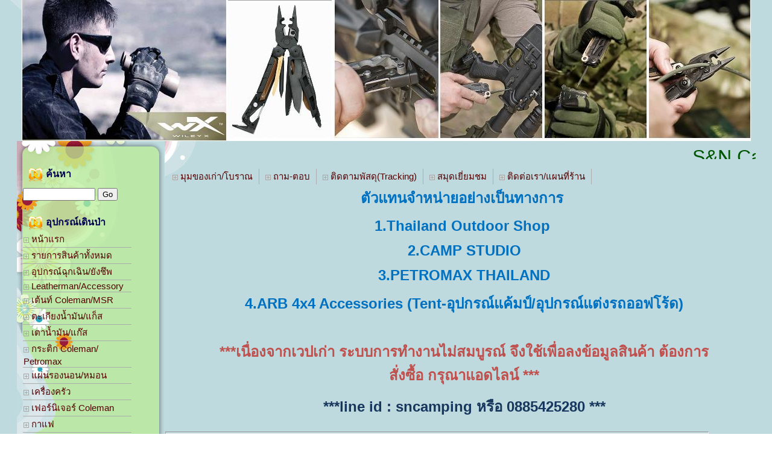

--- FILE ---
content_type: text/html; charset=tis-620
request_url: http://camping-antique.com/modules.php?name=easyShop&file=view&qc=13&No=1052
body_size: 4634
content:
<!DOCTYPE HTML PUBLIC "-//W3C//DTD HTML 4.0 Transitional//EN">
 
<html>
<head>
<TITLE>อุปกรณ์ท่องเที่ยว/เดินป่า ใส่ชื่อบทความ </TITLE>

<META HTTP-EQUIV="Content-Type" CONTENT="text/html; charset=tis-620">
<META NAME="RESOURCE-TYPE" CONTENT="DOCUMENT">
<META NAME="DISTRIBUTION" CONTENT="GLOBAL">
<META NAME="AUTHOR" CONTENT="camping-antique.com">
<META NAME="COPYRIGHT" CONTENT="Copyright (c) 2006 by S&amp;N Camping-Antique @ Suphanburi">
<META NAME="KEYWORDS" CONTENT="อุปกรณ์ ; ท่องเที่ยว ; เต้นท์ ; Coleman ; Primus ; Leatherman ; Wiley x ;  Camping ; ตะเกียง ; อุปกรณ์ฉุกเฉิน ; camping huahin ; เตา ; ไฟฉาย LED Lenser ; สุพรรณบุรี ; หัวหิน ; ประจวบคีรีขันธ์, camping">
<META NAME="DESCRIPTION" CONTENT="คำแนะนำเกี่ยวกับเว็บไซต์">
<META NAME="ROBOTS" CONTENT="INDEX, FOLLOW">
<META NAME="REVISIT-AFTER" CONTENT="1 DAYS">
<META NAME="RATING" CONTENT="GENERAL">
<script type="text/javascript" src="js/jquery/jquery-1.7.2.min.js"></script>
<script type="text/javascript" src="js/jquery/jquery.cookie.js"></script>
<script type="text/javascript" src="js/jquery/jquery-ui-1.8.19.min.js"></script>
<script type="text/javascript" src="js/jquery/jquery.validate.js"></script>

<link  href='css/mytheme/mytheme.css' rel='stylesheet' type='text/css'>

<link rel="stylesheet" href="css/validate.css" type="text/css" media="screen" />
<script type="text/javascript" src="js/jquery/tblthemes.js"></script>

<link rel="stylesheet" href="css/slimbox2.css" type="text/css" media="screen" />
<script type="text/javascript" src="js/jquery/slimbox2.js"></script>

<script type="text/javascript" src="js/jquery/jquery-1.3.2.min.js"></script>
<script>var j132 = jQuery.noConflict();</script>
<script type='text/javascript' src='js/menu/ddsmoothmenu.js'></script>




<style type='text/css'>P {FONT-FAMILY: Microsoft Sans Serif, Microsoft Sans Serif,Verdana,Helvetica;}
TD, TH, .BOD {FONT-FAMILY: Microsoft Sans Serif, Microsoft Sans Serif,Verdana,Helvetica; FONT-SIZE: 13px}
BODY		{FONT-FAMILY: Microsoft Sans Serif, Microsoft Sans Serif,Verdana,Helvetica; FONT-SIZE: 13px;;margin: 0px;}
TBODY		{FONT-FAMILY: Microsoft Sans Serif, Microsoft Sans Serif,Verdana,Helvetica; FONT-SIZE: 13px}
DIV	{FONT-FAMILY: Microsoft Sans Serif, Microsoft Sans Serif,Verdana,Helvetica; FONT-SIZE: 13px}
INPUT		{FONT-FAMILY: Microsoft Sans Serif, Microsoft Sans Serif,Verdana,Helvetica; FONT-SIZE: 13px}
TEXTAREA	{FONT-FAMILY: Microsoft Sans Serif, Microsoft Sans Serif,Verdana,Helvetica; FONT-SIZE: 13px}
body {scrollbar-face-color: #FFFF99;}A:hover { color: #810000;}</style>




</head>

<body   bgcolor='#FFFFFF' text="#000056" link="#FF0000" vlink="#560000" alink="#810000";'>
<table style="BACKGROUND-IMAGE: url(http://server.tht.in/thtimages/template/Nature/N14/header.jpg); BACKGROUND-COLOR: #bedade; BACKGROUND-REPEAT: no-repeat; BACKGROUND-POSITION: center top" width="100%" cellpadding="0" cellspacing="0" height="100%"><tbody><tr><td rowspan="2" valign="top"><table style="BACKGROUND-IMAGE: url(http://server.tht.in/thtimages/template/Nature/N14/footer.gif); BACKGROUND-COLOR: transparent; BACKGROUND-REPEAT: no-repeat; BACKGROUND-POSITION: center bottom" width="100%" cellpadding="0" cellspacing="0" height="100%"><tbody><tr><td valign="top"><p align="center"><table style="WIDTH: 1187px; HEIGHT: 1024px" width="1187" cellpadding="0" cellspacing="0" height="1024"><tbody><tr><td style="HEIGHT: 106px" height="106"><p align="center"><img src="http://camping-antique.com/images/banner7.jpg"></p></td></tr><tr><td valign="top"><table width="960" cellpadding="0" cellspacing="0"><tbody><tr><td style="WIDTH: 245px" valign="top" width="245"><table width="245" cellpadding="0" cellspacing="0"><tbody><tr><td><table style="BACKGROUND-IMAGE: url(http://server.tht.in/thtimages/template/Nature/N14/sidebar_02.jpg); BACKGROUND-COLOR: transparent; BACKGROUND-REPEAT: repeat-y; BACKGROUND-POSITION: center center" width="245" cellpadding="0" cellspacing="0"><tbody><tr><td style="BACKGROUND-IMAGE: url(http://server.tht.in/thtimages/template/Nature/N14/sidebar_01.jpg); BACKGROUND-COLOR: transparent; BACKGROUND-REPEAT: no-repeat; BACKGROUND-POSITION: center top"><table width="245" cellpadding="0" cellspacing="0"><tbody><tr><td style="WIDTH: 10px" width="10"></td><td><table style="WIDTH: 225px" width="225" cellpadding="0" cellspacing="0"><tbody><tr><td style="HEIGHT: 40px" height="40"></td></tr><tr><td style="HEIGHT: 30px" height="30"><b><font size="3">&nbsp;<img src="http://server.tht.in/thtimages/template/Nature/N14/parallels.png" align="absMiddle" width="24" height="24" hspace="5">ค้นหา</font></b></td></tr><tr><td style="HEIGHT: 50px" height="50"><p align="center"></p><form method="post" action="modules.php?name=Web_Search&amp;oks=yes"><input style="WIDTH: 120px" maxlength="20" name="strsearch">&nbsp;<input value="Go" type="submit"></form><p></p></td></tr><tr><td style="HEIGHT: 30px" height="30"><b><font size="3">&nbsp;<img src="http://server.tht.in/thtimages/template/Nature/N14/parallels.png" align="absMiddle" width="24" height="24" hspace="5">อุปกรณ์เดินป่า</font></b></td></tr><tr><td style="HEIGHT: 210px" height="210"><p align="left">
<link rel="stylesheet" type="text/css" media="all" href="css/menu/side.php?dty=4&dm=cmenu002&mpara=180|a|1|a||a||a|1|a||a|Tahoma,Microsoft Sans Serif|a|images/icon/bullet1.gif|a|560000|a||a|808080|a||a||a|E4E4E4|a||a|C0C0C0|a|ACACAC|a|15" />
<link rel="stylesheet" type="text/css" media="all" href="css/menu/top.php?dty=4&dm=cmenu002&mpara=180|a|1|a||a||a|1|a||a|Tahoma,Microsoft Sans Serif|a|images/icon/bullet1.gif|a|560000|a||a|808080|a||a||a|E4E4E4|a||a|C0C0C0|a|ACACAC|a|15" />
<script type="text/javascript">ddsmoothmenu.init({mainmenuid: "cmenu002v",orientation: 'v',classname: 'dmcmenu002-v',contentsource: "markup"})</script>
<div id='cmenu002v' class='dmcmenu002-v'><ul><li><A  HREF="index.html" ><IMG SRC="images/icon/bullet1.gif" border=0 align="absMiddle"> หน้าแรก</A></li><li><A  HREF="modules.php?name=easyShop&amp;file=indexcate" ><IMG SRC="images/icon/bullet1.gif" border=0 align="absMiddle"> รายการสินค้าทั้งหมด</A></li><li><A  HREF="modules.php?name=easyShop&amp;file=indexprod&amp;No=1" ><IMG SRC="images/icon/bullet1.gif" border=0 align="absMiddle"> อุปกรณ์ฉุกเฉิน/ยังชึพ</A></li><li><A  HREF="modules.php?name=easyShop&amp;file=indexprod&amp;No=5" ><IMG SRC="images/icon/bullet1.gif" border=0 align="absMiddle"> Leatherman/Accessory</A></li><li><A  HREF="modules.php?name=easyShop&amp;file=indexprod&amp;No=4" ><IMG SRC="images/icon/bullet1.gif" border=0 align="absMiddle"> เต้นท์ Coleman/MSR</A></li><li><A  HREF="modules.php?name=easyShop&amp;file=indexprod&amp;No=2" ><IMG SRC="images/icon/bullet1.gif" border=0 align="absMiddle"> ตะเกียงน้ำมัน/แก็ส</A></li><li><A  HREF="modules.php?name=easyShop&amp;file=indexprod&amp;No=3" ><IMG SRC="images/icon/bullet1.gif" border=0 align="absMiddle"> เตาน้ำมัน/แก๊ส</A></li><li><A  HREF="modules.php?name=easyShop&amp;file=indexprod&amp;No=6" ><IMG SRC="images/icon/bullet1.gif" border=0 align="absMiddle"> กระติก Coleman/ Petromax</A></li><li><A  HREF="modules.php?name=easyShop&amp;file=indexprod&amp;No=7" ><IMG SRC="images/icon/bullet1.gif" border=0 align="absMiddle"> แผ่นรองนอน/หมอน</A></li><li><A  HREF="modules.php?name=easyShop&amp;file=indexprod&amp;No=8" ><IMG SRC="images/icon/bullet1.gif" border=0 align="absMiddle"> เครื่องครัว</A></li><li><A  HREF="modules.php?name=easyShop&amp;file=indexprod&amp;No=9" ><IMG SRC="images/icon/bullet1.gif" border=0 align="absMiddle"> เฟอร์นิเจอร์ Coleman</A></li><li><A  HREF="modules.php?name=easyShop&amp;file=indexprod&amp;No=10" ><IMG SRC="images/icon/bullet1.gif" border=0 align="absMiddle"> กาแฟ</A></li><li><A  HREF="modules.php?name=easyShop&amp;file=indexprod&amp;No=16" ><IMG SRC="images/icon/bullet1.gif" border=0 align="absMiddle"> แว่นตา Wiley X</A></li><li><A  HREF="modules.php?name=easyShop&amp;file=indexprod&amp;No=17" ><IMG SRC="images/icon/bullet1.gif" border=0 align="absMiddle"> ที่ลับมีด Lansky/DMT</A></li><li><A  HREF="modules.php?name=easyShop&amp;file=indexprod&amp;No=18" ><IMG SRC="images/icon/bullet1.gif" border=0 align="absMiddle"> ขวาน ESTWING/มีด CONDOR</A></li><li><A  HREF="modules.php?name=easyShop&amp;file=indexprod&amp;No=19" ><IMG SRC="images/icon/bullet1.gif" border=0 align="absMiddle"> มีดโมรา (MoraKnive) </A></li><li><A  HREF="modules.php?name=easyShop&amp;file=indexprod&amp;No=15" ><IMG SRC="images/icon/bullet1.gif" border=0 align="absMiddle"> มีด OPINEL</A></li><li><A  HREF="modules.php?name=easyShop&amp;file=indexprod&amp;No=20" ><IMG SRC="images/icon/bullet1.gif" border=0 align="absMiddle"> ถุงนอน Coleman/Nordisk</A></li><li><A  HREF="modules.php?name=easyShop&amp;file=indexprod&amp;No=21" ><IMG SRC="images/icon/bullet1.gif" border=0 align="absMiddle"> เปล GrandTrunk/MERCURY</A></li><li><A  HREF="modules.php?name=easyShop&amp;file=indexprod&amp;No=11" ><IMG SRC="images/icon/bullet1.gif" border=0 align="absMiddle"> Nordisk เต็นท์ / ทาร์ป</A></li><li><A  HREF="modules.php?name=easyShop&amp;file=indexprod&amp;No=12" ><IMG SRC="images/icon/bullet1.gif" border=0 align="absMiddle"> Petromax/ตะเกียง</A></li><li><A  HREF="modules.php?name=easyShop&amp;file=indexprod&amp;No=13" ><IMG SRC="images/icon/bullet1.gif" border=0 align="absMiddle"> Petromax/เครื่องครัว</A></li><li><A  HREF="modules.php?name=easyShop&amp;file=indexprod&amp;No=14" ><IMG SRC="images/icon/bullet1.gif" border=0 align="absMiddle"> Petromax/Fire</A></li><li><A  HREF="modules.php?name=easyShop&amp;file=indexprod&amp;No=24" ><IMG SRC="images/icon/bullet1.gif" border=0 align="absMiddle"> อุปกรณ์เสริม Coleman</A></li><li><A  HREF="modules.php?name=easyShop&amp;file=indexprod&amp;No=22" ><IMG SRC="images/icon/bullet1.gif" border=0 align="absMiddle"> ARB 4x4 Accessories</A></li><li><A  HREF="modules.php?name=easyShop&amp;file=indexprod&amp;No=23" ><IMG SRC="images/icon/bullet1.gif" border=0 align="absMiddle"> D0D / เต็นท์, ทาร์ป</A></li><li><A  HREF="modules.php?name=easyShop&amp;file=indexprod&amp;No=27" ><IMG SRC="images/icon/bullet1.gif" border=0 align="absMiddle"> SNOW PEAK</A></li><li><A  HREF="modules.php?name=easyShop&amp;file=indexprod&amp;No=25" ><IMG SRC="images/icon/bullet1.gif" border=0 align="absMiddle"> Barebones</A></li><li><A  HREF="modules.php?name=easyShop&amp;file=indexprod&amp;No=26" ><IMG SRC="images/icon/bullet1.gif" border=0 align="absMiddle"> Thermacell / อื่นๆ</A></li><li><A  HREF="modules.php?name=easyShop&amp;file=indexprod&amp;No=28" ><IMG SRC="images/icon/bullet1.gif" border=0 align="absMiddle"> เฟอร์นิเจอร์/อุปกรณ์เสริม Nordisk</A></li></ul></div></p></td></tr><tr><td style="HEIGHT: 30px" height="30"><b><font size="3">&nbsp;<img src="http://server.tht.in/thtimages/template/Nature/N14/parallels.png" align="absMiddle" width="24" height="24" hspace="5">สินค้าที่ขายในเวป TKT</font></b></td></tr><tr><td><blockquote style="MARGIN-RIGHT: 0px" dir="ltr"><p align="left">
<link rel="stylesheet" type="text/css" media="all" href="css/menu/side.php?dty=4&dm=cmenu003&mpara=180|a|1|a||a||a|1|a||a|Tahoma,Microsoft Sans Serif|a|images/icon/bullet1.gif|a|560000|a||a|808080|a||a||a|E4E4E4|a||a|C0C0C0|a|ACACAC|a|15" />
<link rel="stylesheet" type="text/css" media="all" href="css/menu/top.php?dty=4&dm=cmenu003&mpara=180|a|1|a||a||a|1|a||a|Tahoma,Microsoft Sans Serif|a|images/icon/bullet1.gif|a|560000|a||a|808080|a||a||a|E4E4E4|a||a|C0C0C0|a|ACACAC|a|15" />
<script type="text/javascript">ddsmoothmenu.init({mainmenuid: "cmenu003v",orientation: 'v',classname: 'dmcmenu003-v',contentsource: "markup"})</script>
<div id='cmenu003v' class='dmcmenu003-v'><ul></ul></div></p></blockquote></td></tr><tr><td style="HEIGHT: 30px" height="30"><p><b><font size="3">&nbsp;<img src="http://server.tht.in/thtimages/template/Nature/N14/parallels.png" align="absMiddle" width="24" height="24" hspace="5">บทความ/ทดสอบอุปกรณ์</font></b>
<link rel="stylesheet" type="text/css" media="all" href="css/menu/side.php?dty=4&dm=cmenu004&mpara=180|a|1|a||a||a|1|a||a|Tahoma,Microsoft Sans Serif|a|images/icon/bullet1.gif|a|560000|a||a|808080|a||a||a|E4E4E4|a||a|C0C0C0|a|ACACAC|a|15" />
<link rel="stylesheet" type="text/css" media="all" href="css/menu/top.php?dty=4&dm=cmenu004&mpara=180|a|1|a||a||a|1|a||a|Tahoma,Microsoft Sans Serif|a|images/icon/bullet1.gif|a|560000|a||a|808080|a||a||a|E4E4E4|a||a|C0C0C0|a|ACACAC|a|15" />
<script type="text/javascript">ddsmoothmenu.init({mainmenuid: "cmenu004v",orientation: 'v',classname: 'dmcmenu004-v',contentsource: "markup"})</script>
<div id='cmenu004v' class='dmcmenu004-v'><ul><li><A  HREF="survive_firestarter_test.html" ><IMG SRC="images/icon/bullet1.gif" border=0 align="absMiddle"> ทดสอบ FireStarter </A></li><li><A  HREF="lazerBrite.html" ><IMG SRC="images/icon/bullet1.gif" border=0 align="absMiddle"> เปลี่ยนหลอดLazerBrite</A></li><li><A  HREF="lazerBriteGen2.html" ><IMG SRC="images/icon/bullet1.gif" border=0 align="absMiddle"> เปลี่ยนหลอดLazerBrite Gen II</A></li><li><A  HREF="ColemanInstantCabinTent.html" ><IMG SRC="images/icon/bullet1.gif" border=0 align="absMiddle"> ทดสอบColemanCabinInstantTent</A></li></ul></div></p><p align="left"><b><font size="3">&nbsp;<img src="http://server.tht.in/thtimages/template/Nature/N14/parallels.png" align="absMiddle" width="24" height="24" hspace="5">ติดต่อ/สื่อสาร</font></b></p></td></tr><tr><td><blockquote style="MARGIN-RIGHT: 0px" dir="ltr"><p align="left">
<link rel="stylesheet" type="text/css" media="all" href="css/menu/side.php?dty=4&dm=cmenu006&mpara=180|a|1|a||a||a|1|a||a|Tahoma,Microsoft Sans Serif|a|images/icon/bullet1.gif|a|560000|a||a|808080|a||a||a|E4E4E4|a||a|C0C0C0|a|ACACAC|a|15" />
<link rel="stylesheet" type="text/css" media="all" href="css/menu/top.php?dty=4&dm=cmenu006&mpara=180|a|1|a||a||a|1|a||a|Tahoma,Microsoft Sans Serif|a|images/icon/bullet1.gif|a|560000|a||a|808080|a||a||a|E4E4E4|a||a|C0C0C0|a|ACACAC|a|15" />
<script type="text/javascript">ddsmoothmenu.init({mainmenuid: "cmenu006v",orientation: 'v',classname: 'dmcmenu006-v',contentsource: "markup"})</script>
<div id='cmenu006v' class='dmcmenu006-v'><ul><li><A  HREF="VintageLampLanternStove.html" ><IMG SRC="images/icon/bullet1.gif" border=0 align="absMiddle"> มุมของเก่า/โบราณ</A></li><li><A  HREF="modules.php?name=Web_Board" ><IMG SRC="images/icon/bullet1.gif" border=0 align="absMiddle"> ถาม-ตอบ</A></li><li><A  HREF="tracking1.html" ><IMG SRC="images/icon/bullet1.gif" border=0 align="absMiddle"> ติดตามพัสดุ(Tracking)</A></li><li><A  HREF="modules.php?name=AiFaq" ><IMG SRC="images/icon/bullet1.gif" border=0 align="absMiddle"> สมุดเยี่ยมชม</A></li><li><A  HREF="contact1.html" ><IMG SRC="images/icon/bullet1.gif" border=0 align="absMiddle"> ติดต่อเรา/แผนที่ร้าน</A></li></ul></div></p></blockquote></td></tr><tr><td style="HEIGHT: 30px" height="30"><b><font size="3">&nbsp;<img src="http://server.tht.in/thtimages/template/Nature/N14/parallels.png" align="absMiddle" width="24" height="24" hspace="5">จำนวนผู้เยี่ยมชม</font></b></td></tr><tr><td><p align="center"><TABLE cellSpacing=2 cellPadding=2 width="130" border=0>
<TBODY>
<TR>
<TD><IMG src="/images/icon2/Active1.gif" border=0>&nbsp;สถิติวันนี้ </TD>
<TD align=right>1 คน</TD></TR>
<TR>
<TD><IMG src="/images/icon2/Active1.gif" border=0>&nbsp;สถิติเมื่อวาน </TD>
<TD align=right>157 คน</TD></TR>
<TR>
<TD><IMG src="/images/icon2/Active5.gif" border=0>&nbsp;สถิติเดือนนี้ <BR><IMG src="/images/icon2/Active2.gif" border=0>สถิติปีนี้ <BR><IMG src="/images/icon2/Active2.gif" border=0>สถิติทั้งหมด </TD>
<TD align=right>6054 คน<BR>60774 คน<BR>2082567 คน</TD></TR>

<TR>
<TD align=center colspan=2>เริ่มเมื่อ 2018-05-24</TD></TR>
</TBODY></TABLE></p></td></tr><tr><td></td></tr><tr><td></td></tr><tr><td></td></tr></tbody></table></td><td style="WIDTH: 10px" width="10"></td></tr></tbody></table></td></tr><tr><td rowspan="2"><img src="http://server.tht.in/thtimages/template/Nature/N14/sidebar_03.jpg"></td></tr><tr></tr></tbody></table></td></tr><tr><td><p align="center">&nbsp;</p></td></tr></tbody></table></td><td valign="top"><p align="center"><table style="WIDTH: 96%" width="96%" cellpadding="0" cellspacing="0"><tbody><tr><td style="HEIGHT: 50px" valign="bottom" height="50"><p><MARQUEE style="WIDTH: 980px; HEIGHT: 30px" onmouseover=this.stop() onmouseout=this.start() scrollAmount=1 trueSpeed scrollDelay=40><FONT  COLOR='#005600'><font size='6'>S&amp;N Camping สุพรรณบุรี</font>&nbsp;&nbsp;&nbsp;&nbsp;&nbsp;&nbsp;&nbsp;&nbsp;&nbsp;&nbsp;&nbsp;&nbsp;&nbsp;&nbsp;&nbsp;&nbsp;&nbsp;&nbsp;&nbsp;&nbsp;&nbsp;&nbsp;&nbsp;&nbsp;&nbsp;&nbsp;&nbsp;&nbsp;&nbsp;&nbsp;&nbsp;&nbsp;&nbsp;&nbsp;&nbsp;&nbsp;&nbsp;&nbsp;&nbsp;&nbsp;&nbsp;&nbsp;&nbsp;&nbsp;&nbsp;&nbsp;&nbsp;&nbsp;&nbsp;&nbsp;&nbsp;&nbsp;&nbsp;&nbsp;&nbsp;&nbsp;&nbsp;&nbsp;&nbsp;&nbsp;&nbsp;&nbsp;&nbsp;&nbsp;&nbsp;&nbsp;&nbsp;&nbsp;&nbsp;&nbsp;&nbsp;&nbsp;&nbsp;&nbsp;&nbsp;&nbsp;&nbsp;&nbsp;&nbsp;&nbsp;&nbsp;&nbsp;&nbsp;&nbsp;&nbsp;&nbsp;&nbsp;&nbsp;&nbsp;&nbsp;&nbsp;&nbsp;&nbsp;&nbsp;&nbsp;&nbsp;&nbsp;&nbsp;&nbsp;&nbsp;&nbsp;&nbsp;&nbsp;&nbsp;&nbsp;&nbsp;&nbsp;&nbsp;&nbsp;&nbsp;&nbsp;&nbsp;&nbsp;&nbsp;&nbsp;&nbsp;&nbsp;&nbsp;&nbsp;&nbsp;&nbsp;&nbsp;&nbsp;&nbsp;&nbsp;&nbsp;&nbsp;&nbsp;&nbsp;&nbsp;&nbsp;&nbsp;&nbsp;&nbsp;&nbsp;&nbsp;&nbsp;&nbsp;&nbsp;&nbsp;&nbsp;&nbsp;&nbsp;&nbsp;&nbsp;&nbsp;&nbsp;&nbsp;&nbsp;&nbsp;&nbsp;&nbsp;&nbsp;&nbsp;&nbsp;&nbsp;&nbsp;&nbsp;&nbsp;&nbsp;&nbsp;&nbsp;&nbsp;&nbsp;&nbsp;&nbsp;&nbsp;&nbsp;&nbsp;&nbsp;&nbsp;&nbsp;&nbsp;&nbsp;&nbsp;&nbsp;&nbsp;&nbsp;&nbsp;&nbsp;&nbsp;&nbsp;&nbsp;&nbsp;&nbsp;&nbsp;&nbsp;&nbsp;&nbsp;&nbsp;&nbsp;&nbsp;&nbsp;&nbsp;&nbsp;&nbsp;&nbsp;&nbsp;&nbsp;&nbsp;&nbsp;&nbsp;&nbsp;&nbsp;&nbsp;&nbsp;&nbsp;&nbsp;&nbsp;&nbsp;&nbsp;&nbsp;&nbsp;&nbsp;&nbsp;&nbsp;&nbsp;&nbsp;&nbsp;&nbsp;&nbsp;&nbsp;&nbsp;&nbsp;&nbsp;&nbsp;&nbsp;&nbsp;&nbsp;&nbsp;&nbsp;&nbsp;&nbsp;&nbsp;&nbsp;&nbsp;&nbsp;&nbsp;&nbsp;&nbsp;&nbsp;&nbsp;&nbsp;&nbsp;&nbsp;&nbsp;&nbsp;&nbsp;&nbsp;&nbsp;&nbsp;&nbsp;&nbsp;&nbsp;&nbsp;&nbsp;&nbsp;&nbsp;&nbsp;&nbsp;&nbsp;&nbsp;&nbsp;&nbsp;&nbsp;&nbsp;&nbsp;&nbsp;&nbsp;&nbsp;&nbsp;&nbsp;&nbsp;&nbsp;&nbsp;&nbsp;&nbsp;&nbsp;&nbsp;&nbsp;&nbsp;&nbsp;&nbsp;&nbsp;&nbsp;&nbsp;&nbsp;&nbsp;&nbsp;&nbsp;&nbsp;&nbsp;&nbsp;&nbsp;&nbsp;&nbsp;&nbsp;&nbsp;&nbsp;&nbsp;&nbsp;&nbsp;&nbsp;&nbsp;&nbsp;&nbsp;&nbsp;&nbsp;&nbsp;&nbsp;&nbsp;&nbsp;&nbsp;&nbsp;&nbsp;&nbsp;&nbsp;&nbsp;&nbsp;&nbsp;&nbsp;&nbsp;&nbsp;&nbsp;&nbsp;&nbsp;&nbsp;</FONT></MARQUEE></p><p>
<link rel="stylesheet" type="text/css" media="all" href="css/menu/side.php?dty=4&dm=cmenu006&mpara=180|a|1|a||a||a|1|a||a|Tahoma,Microsoft Sans Serif|a|images/icon/bullet1.gif|a|560000|a||a|808080|a||a||a|E4E4E4|a||a|C0C0C0|a|ACACAC|a|15" />
<link rel="stylesheet" type="text/css" media="all" href="css/menu/top.php?dty=4&dm=cmenu006&mpara=180|a|1|a||a||a|1|a||a|Tahoma,Microsoft Sans Serif|a|images/icon/bullet1.gif|a|560000|a||a|808080|a||a||a|E4E4E4|a||a|C0C0C0|a|ACACAC|a|15" />
<script type="text/javascript">ddsmoothmenu.init({mainmenuid: "cmenu006h",orientation: 'h',classname: 'dmcmenu006',contentsource: "markup"})</script>
<table><tr><td><div  id='cmenu006h' class='dmcmenu006'><ul><li><A  HREF="VintageLampLanternStove.html" ><IMG SRC="images/icon/bullet1.gif" border=0 align="absMiddle"> มุมของเก่า/โบราณ</A></li><li><A  HREF="modules.php?name=Web_Board" ><IMG SRC="images/icon/bullet1.gif" border=0 align="absMiddle"> ถาม-ตอบ</A></li><li><A  HREF="tracking1.html" ><IMG SRC="images/icon/bullet1.gif" border=0 align="absMiddle"> ติดตามพัสดุ(Tracking)</A></li><li><A  HREF="modules.php?name=AiFaq" ><IMG SRC="images/icon/bullet1.gif" border=0 align="absMiddle"> สมุดเยี่ยมชม</A></li><li><A  HREF="contact1.html" ><IMG SRC="images/icon/bullet1.gif" border=0 align="absMiddle"> ติดต่อเรา/แผนที่ร้าน</A></li></ul></div></td></tr></table></p></td></tr><tr><td valign="center"></td></tr><tr><td><table style="WIDTH: 904px; HEIGHT: 117px" width="904" cellpadding="0" cellspacing="0" height="117"><tbody><tr><td style="WIDTH: 90px" rowspan="2" width="90"><div align="center">&nbsp;</div></td><td><p align="center"><font size="5" color="#ff28a1"><b><font color="#0070c0"><font size="5"><b>ตัวแทนจำหน่ายอย่างเป็นทางการ&nbsp;</b></font></font></b></font></p><p align="center"><font size="5" color="#ff28a1"><b><font color="#0070c0"><font size="5"><b>1.Thailand Outdoor Shop&nbsp;</b></font></font></b></font></p><p align="center"><font color="#0070c0" size="5"><b>2.CAMP STUDIO</b></font></p><p align="center"><font color="#0070c0" size="5"><b>3.PETROMAX THAILAND</b></font></p><p align="center"><font color="#0070c0" size="5"><b>4.ARB 4x4 Accessories (Tent-อุปกรณ์แค้มป์/อุปกรณ์แต่งรถออฟโร้ด)</b></font></p><p align="center"><br></p><p align="center"><font size="5"><b><font><font size="5" color="#c0504d"><b>***เนื่องจากเวปเก่า ระบบการทำงานไม่สมบูรณ์ จึงใช้เพื่อลงข้อมูลสินค้า ต้องการสั่งซื้อ กรุณาแอดไลน์ </b></font></font></b></font><b><font size="5" color="#c0504d"><b>***</b></font></b></p><p align="center"><font size="5" color="#17365d"><b>***line id : sncamping หรือ 0885425280 ***</b></font></p></td></tr><tr><td valign="top"><p align="center"><br></p></td></tr><tr><td style="WIDTH: 90px" colspan="2" width="90"><p align="right"></p><hr style="WIDTH: 899px; HEIGHT: 2px" id="null" size="2"></td></tr></tbody></table></td></tr><tr><td><FORM  action='modules.php?name=easyShop&c_op=add&prodcode=M011&var_prodcode=M011'  method=post target=mycart><TABLE style="WIDTH: 100%" cellSpacing=2 cellPadding=5 width="100%" align=center bgColor=#ffffff border=0><TBODY><TR><TD><TABLE borderColor=#cccccc cellSpacing=0 cellPadding=0 width="5%" border=0><TBODY><TR><TD><IMG SRC="/images/DutchOvenft1.jpg" border=0 align="absMiddle" name='imgprod'  onMouseOver="document['imgprod'].src = '/images/DutchOvenft1.jpg';"><BR></TD></TR></TBODY></TABLE></TD><TD vAlign=top width="79%"><P><B>ชื่อสินค้า </B>: Dutch Oven ft1 with a plane bottom surface<BR><B>รายละเอียด</B>&nbsp;:&nbsp;***ไม่มีสินค้า***<br>Dutch Oven ft1 with a plane bottom surface<br>Technical data<br>Material: cast iron<br>Capacity pot: 1,1 litre(s)<br>Capacity lid: 0,6 litre(s)<br>L x W x H (in cm): 17 x 20 x 11,5<br>L x W x H w/ packaging (in cm): 18 x 18 x 11,5<br>Weight (in g): 2800<br>Weight with packaging (in g): 3100<br>ft1 ราคา&nbsp;&nbsp;1,900 บาท <br>ft3 ราคา 2,500 บาท<br>ft4.5 ราคา 3,700บาท<br>ft6 ราคา 4,200 บาท<br>ft9 ราคา 4,700 บาท <BR><B>ราคาขาย&nbsp;&nbsp; </B>&nbsp;: 1,900.00<BR><BR><INPUT type=hidden value="M011" name=code> <INPUT type=hidden value="Dutch Oven ft1 with a plane bottom surface" name=nameprod><INPUT type=hidden value="1900" name=cost><INPUT type=hidden value="0" name=costnormal><INPUT type=hidden value="0" name=qsize><INPUT type=hidden value="0" name=qpv><INPUT type=hidden value="/images/DutchOvenft1.jpg" name=qcimages> <INPUT type=image  src='images/icon/order2.gif'><INPUT type=hidden value='yes' name=firmpop></P></TD></TR></TBODY></TABLE><P>&nbsp;</P></FORM><div id="divlistfile" style="display:none;visibility: visible" ><IFRAME name='mycart'  style='WIDTH: 0 HEIGHT: 0px' marginWidth='0' marginHeight='0' src='' frameBorder='0' type='frame'></IFRAME></div></td></tr><tr><td></td></tr><tr><td></td></tr></tbody></table></p></td></tr></tbody></table><p align="center">&nbsp;</p></td></tr><tr><td style="HEIGHT: 30px" height="30"><p align="center"><br></p></td></tr><tr><td style="HEIGHT: 30px" height="30"><p align="center"><b>Copyright (c) 2006 by S&amp;N Camping-Antique @ Suphanburi</b></p></td></tr></tbody></table></p></td></tr></tbody></table></td></tr><tr></tr></tbody></table>

 

--- FILE ---
content_type: text/css;charset=UTF-8
request_url: http://camping-antique.com/css/menu/side.php?dty=4&dm=cmenu002&mpara=180|a|1|a||a||a|1|a||a|Tahoma,Microsoft%20Sans%20Serif|a|images/icon/bullet1.gif|a|560000|a||a|808080|a||a||a|E4E4E4|a||a|C0C0C0|a|ACACAC|a|15
body_size: 542
content:
.dmcmenu002-v ul{
margin: 0;
padding: 0;
width: 180px; /* Main Menu Item widths */
list-style-type: none;
font: 15px Tahoma,Microsoft Sans Serif, Microsoft Sans Serif,Helvetica;
overflow: visible;
}
 
.dmcmenu002-v ul li{
position: relative;
}

/* Top level menu links style */
.dmcmenu002-v ul li a{
display: block;
padding: 6px;
text-decoration: none;
padding: 1px;
border-bottom:1px solid #ACACAC;
text-align: ;
}

.dmcmenu002-v ul li a:link, .dmcmenu002-v ul li a:visited, .dmcmenu002-v ul li a:active{
background: ; /*background of menu items (default state)*/
color: #560000;
background-image: url('//');background-repeat: repeat-x;
}


.dmcmenu002-v ul li a:hover{
background: #E4E4E4; /*background of menu items during onmouseover (hover state)*/
background-image: url('//');background-repeat: repeat-x;
color: ;
}

/*Sub level menu items */
.dmcmenu002-v ul li ul{
position: absolute;
width: 180px; /*Sub Menu Items width */
top: 0;
font-weight: normal;
visibility: hidden;
background: #808080; /*background of menu items (default state)*/
}

 
/* Holly Hack for IE \*/
* html .dmcmenu002-v ul li { float: left; height: 1%; }
* html .dmcmenu002-v ul li a { height: 1%; }
/* End */

--- FILE ---
content_type: text/css;charset=UTF-8
request_url: http://camping-antique.com/css/menu/top.php?dty=4&dm=cmenu002&mpara=180|a|1|a||a||a|1|a||a|Tahoma,Microsoft%20Sans%20Serif|a|images/icon/bullet1.gif|a|560000|a||a|808080|a||a||a|E4E4E4|a||a|C0C0C0|a|ACACAC|a|15
body_size: 884
content:
.dmcmenu002{
font: 15px Tahoma,Microsoft Sans Serif, Microsoft Sans Serif,Helvetica;
width: 100%;
}

.dmcmenu002 ul{
z-index:100;
margin: 0;
padding: 0;
list-style-type: none;
}

/*Top level list items*/
.dmcmenu002 ul li{
position: relative;
display: inline;
float: left;
text-align: ;
}

/*Top level menu link items style*/
.dmcmenu002 ul li a{
display: block;
background: ; /*background of menu items (default state)*/
background-image: url(//'');background-repeat: repeat-x;
color: #560000;
padding: 1px 10px;
border-right: 1px solid #ACACAC;
text-decoration: none;
width: }

* html .dmcmenu002 ul li a{ /*IE6 hack to get sub menu links to behave correctly*/
display: inline-block;
}

.dmcmenu002 ul li a:link, .dmcmenu002 ul li a:visited{
color: #560000;
}

.dmcmenu002 ul li a:hover{
background: #E4E4E4;
color: ;
background-image: url('//');background-repeat: repeat-x;
}
	
/*1st sub level menu*/
.dmcmenu002 ul li ul{
position: absolute;
left: 0;
display: none; /*collapse all sub menus to begin with*/
visibility: hidden;
}

/*Sub level menu list items (undo style from Top level List Items)*/
.dmcmenu002 ul li ul li{
display: list-item;
float: none;
}

/*All subsequent sub menu levels vertical offset after 1st level sub menu */
.dmcmenu002 ul li ul li ul{
top: 0;
}

/* Sub level menu links style */
.dmcmenu002 ul li ul li a{
font: normal 15px Tahoma,Microsoft Sans Serif,,Microsoft Sans Serif,Helvetica;
width: 180px; /*width of sub menus*/
padding: 5px;
margin: 0;
border-top-width: 0;
border-right: none;
border-bottom:1px solid #ACACAC;
background: #808080;
background-image: url('//');background-repeat: repeat-x;
}

/* Holly Hack for IE \*/
* html .dmcmenu002{height: 1%;} /*Holly Hack for IE7 and below*/


/* ######### CSS classes applied to down and right arrow images  ######### */

.downarrowclass{
position: absolute;
top: 12px;
right: 7px;
}

.rightarrowclass{
position: absolute;
top: 6px;
right: 5px;
}

/* ######### CSS for shadow added to sub menus  ######### */

.ddshadow{ /*shadow for NON CSS3 capable browsers*/
position: absolute;
left: 0;
top: 0;
width: 0;
height: 0;
background: silver;
}

.toplevelshadow{ /*shadow opacity for NON CSS3 capable browsers. Doesn't work in IE*/
opacity: 0.8;
}

--- FILE ---
content_type: text/css;charset=UTF-8
request_url: http://camping-antique.com/css/menu/side.php?dty=4&dm=cmenu003&mpara=180|a|1|a||a||a|1|a||a|Tahoma,Microsoft%20Sans%20Serif|a|images/icon/bullet1.gif|a|560000|a||a|808080|a||a||a|E4E4E4|a||a|C0C0C0|a|ACACAC|a|15
body_size: 542
content:
.dmcmenu003-v ul{
margin: 0;
padding: 0;
width: 180px; /* Main Menu Item widths */
list-style-type: none;
font: 15px Tahoma,Microsoft Sans Serif, Microsoft Sans Serif,Helvetica;
overflow: visible;
}
 
.dmcmenu003-v ul li{
position: relative;
}

/* Top level menu links style */
.dmcmenu003-v ul li a{
display: block;
padding: 6px;
text-decoration: none;
padding: 1px;
border-bottom:1px solid #ACACAC;
text-align: ;
}

.dmcmenu003-v ul li a:link, .dmcmenu003-v ul li a:visited, .dmcmenu003-v ul li a:active{
background: ; /*background of menu items (default state)*/
color: #560000;
background-image: url('//');background-repeat: repeat-x;
}


.dmcmenu003-v ul li a:hover{
background: #E4E4E4; /*background of menu items during onmouseover (hover state)*/
background-image: url('//');background-repeat: repeat-x;
color: ;
}

/*Sub level menu items */
.dmcmenu003-v ul li ul{
position: absolute;
width: 180px; /*Sub Menu Items width */
top: 0;
font-weight: normal;
visibility: hidden;
background: #808080; /*background of menu items (default state)*/
}

 
/* Holly Hack for IE \*/
* html .dmcmenu003-v ul li { float: left; height: 1%; }
* html .dmcmenu003-v ul li a { height: 1%; }
/* End */

--- FILE ---
content_type: text/css;charset=UTF-8
request_url: http://camping-antique.com/css/menu/top.php?dty=4&dm=cmenu003&mpara=180|a|1|a||a||a|1|a||a|Tahoma,Microsoft%20Sans%20Serif|a|images/icon/bullet1.gif|a|560000|a||a|808080|a||a||a|E4E4E4|a||a|C0C0C0|a|ACACAC|a|15
body_size: 884
content:
.dmcmenu003{
font: 15px Tahoma,Microsoft Sans Serif, Microsoft Sans Serif,Helvetica;
width: 100%;
}

.dmcmenu003 ul{
z-index:100;
margin: 0;
padding: 0;
list-style-type: none;
}

/*Top level list items*/
.dmcmenu003 ul li{
position: relative;
display: inline;
float: left;
text-align: ;
}

/*Top level menu link items style*/
.dmcmenu003 ul li a{
display: block;
background: ; /*background of menu items (default state)*/
background-image: url(//'');background-repeat: repeat-x;
color: #560000;
padding: 1px 10px;
border-right: 1px solid #ACACAC;
text-decoration: none;
width: }

* html .dmcmenu003 ul li a{ /*IE6 hack to get sub menu links to behave correctly*/
display: inline-block;
}

.dmcmenu003 ul li a:link, .dmcmenu003 ul li a:visited{
color: #560000;
}

.dmcmenu003 ul li a:hover{
background: #E4E4E4;
color: ;
background-image: url('//');background-repeat: repeat-x;
}
	
/*1st sub level menu*/
.dmcmenu003 ul li ul{
position: absolute;
left: 0;
display: none; /*collapse all sub menus to begin with*/
visibility: hidden;
}

/*Sub level menu list items (undo style from Top level List Items)*/
.dmcmenu003 ul li ul li{
display: list-item;
float: none;
}

/*All subsequent sub menu levels vertical offset after 1st level sub menu */
.dmcmenu003 ul li ul li ul{
top: 0;
}

/* Sub level menu links style */
.dmcmenu003 ul li ul li a{
font: normal 15px Tahoma,Microsoft Sans Serif,,Microsoft Sans Serif,Helvetica;
width: 180px; /*width of sub menus*/
padding: 5px;
margin: 0;
border-top-width: 0;
border-right: none;
border-bottom:1px solid #ACACAC;
background: #808080;
background-image: url('//');background-repeat: repeat-x;
}

/* Holly Hack for IE \*/
* html .dmcmenu003{height: 1%;} /*Holly Hack for IE7 and below*/


/* ######### CSS classes applied to down and right arrow images  ######### */

.downarrowclass{
position: absolute;
top: 12px;
right: 7px;
}

.rightarrowclass{
position: absolute;
top: 6px;
right: 5px;
}

/* ######### CSS for shadow added to sub menus  ######### */

.ddshadow{ /*shadow for NON CSS3 capable browsers*/
position: absolute;
left: 0;
top: 0;
width: 0;
height: 0;
background: silver;
}

.toplevelshadow{ /*shadow opacity for NON CSS3 capable browsers. Doesn't work in IE*/
opacity: 0.8;
}

--- FILE ---
content_type: text/css;charset=UTF-8
request_url: http://camping-antique.com/css/menu/side.php?dty=4&dm=cmenu004&mpara=180|a|1|a||a||a|1|a||a|Tahoma,Microsoft%20Sans%20Serif|a|images/icon/bullet1.gif|a|560000|a||a|808080|a||a||a|E4E4E4|a||a|C0C0C0|a|ACACAC|a|15
body_size: 542
content:
.dmcmenu004-v ul{
margin: 0;
padding: 0;
width: 180px; /* Main Menu Item widths */
list-style-type: none;
font: 15px Tahoma,Microsoft Sans Serif, Microsoft Sans Serif,Helvetica;
overflow: visible;
}
 
.dmcmenu004-v ul li{
position: relative;
}

/* Top level menu links style */
.dmcmenu004-v ul li a{
display: block;
padding: 6px;
text-decoration: none;
padding: 1px;
border-bottom:1px solid #ACACAC;
text-align: ;
}

.dmcmenu004-v ul li a:link, .dmcmenu004-v ul li a:visited, .dmcmenu004-v ul li a:active{
background: ; /*background of menu items (default state)*/
color: #560000;
background-image: url('//');background-repeat: repeat-x;
}


.dmcmenu004-v ul li a:hover{
background: #E4E4E4; /*background of menu items during onmouseover (hover state)*/
background-image: url('//');background-repeat: repeat-x;
color: ;
}

/*Sub level menu items */
.dmcmenu004-v ul li ul{
position: absolute;
width: 180px; /*Sub Menu Items width */
top: 0;
font-weight: normal;
visibility: hidden;
background: #808080; /*background of menu items (default state)*/
}

 
/* Holly Hack for IE \*/
* html .dmcmenu004-v ul li { float: left; height: 1%; }
* html .dmcmenu004-v ul li a { height: 1%; }
/* End */

--- FILE ---
content_type: text/css;charset=UTF-8
request_url: http://camping-antique.com/css/menu/top.php?dty=4&dm=cmenu004&mpara=180|a|1|a||a||a|1|a||a|Tahoma,Microsoft%20Sans%20Serif|a|images/icon/bullet1.gif|a|560000|a||a|808080|a||a||a|E4E4E4|a||a|C0C0C0|a|ACACAC|a|15
body_size: 884
content:
.dmcmenu004{
font: 15px Tahoma,Microsoft Sans Serif, Microsoft Sans Serif,Helvetica;
width: 100%;
}

.dmcmenu004 ul{
z-index:100;
margin: 0;
padding: 0;
list-style-type: none;
}

/*Top level list items*/
.dmcmenu004 ul li{
position: relative;
display: inline;
float: left;
text-align: ;
}

/*Top level menu link items style*/
.dmcmenu004 ul li a{
display: block;
background: ; /*background of menu items (default state)*/
background-image: url(//'');background-repeat: repeat-x;
color: #560000;
padding: 1px 10px;
border-right: 1px solid #ACACAC;
text-decoration: none;
width: }

* html .dmcmenu004 ul li a{ /*IE6 hack to get sub menu links to behave correctly*/
display: inline-block;
}

.dmcmenu004 ul li a:link, .dmcmenu004 ul li a:visited{
color: #560000;
}

.dmcmenu004 ul li a:hover{
background: #E4E4E4;
color: ;
background-image: url('//');background-repeat: repeat-x;
}
	
/*1st sub level menu*/
.dmcmenu004 ul li ul{
position: absolute;
left: 0;
display: none; /*collapse all sub menus to begin with*/
visibility: hidden;
}

/*Sub level menu list items (undo style from Top level List Items)*/
.dmcmenu004 ul li ul li{
display: list-item;
float: none;
}

/*All subsequent sub menu levels vertical offset after 1st level sub menu */
.dmcmenu004 ul li ul li ul{
top: 0;
}

/* Sub level menu links style */
.dmcmenu004 ul li ul li a{
font: normal 15px Tahoma,Microsoft Sans Serif,,Microsoft Sans Serif,Helvetica;
width: 180px; /*width of sub menus*/
padding: 5px;
margin: 0;
border-top-width: 0;
border-right: none;
border-bottom:1px solid #ACACAC;
background: #808080;
background-image: url('//');background-repeat: repeat-x;
}

/* Holly Hack for IE \*/
* html .dmcmenu004{height: 1%;} /*Holly Hack for IE7 and below*/


/* ######### CSS classes applied to down and right arrow images  ######### */

.downarrowclass{
position: absolute;
top: 12px;
right: 7px;
}

.rightarrowclass{
position: absolute;
top: 6px;
right: 5px;
}

/* ######### CSS for shadow added to sub menus  ######### */

.ddshadow{ /*shadow for NON CSS3 capable browsers*/
position: absolute;
left: 0;
top: 0;
width: 0;
height: 0;
background: silver;
}

.toplevelshadow{ /*shadow opacity for NON CSS3 capable browsers. Doesn't work in IE*/
opacity: 0.8;
}

--- FILE ---
content_type: text/css;charset=UTF-8
request_url: http://camping-antique.com/css/menu/side.php?dty=4&dm=cmenu006&mpara=180|a|1|a||a||a|1|a||a|Tahoma,Microsoft%20Sans%20Serif|a|images/icon/bullet1.gif|a|560000|a||a|808080|a||a||a|E4E4E4|a||a|C0C0C0|a|ACACAC|a|15
body_size: 542
content:
.dmcmenu006-v ul{
margin: 0;
padding: 0;
width: 180px; /* Main Menu Item widths */
list-style-type: none;
font: 15px Tahoma,Microsoft Sans Serif, Microsoft Sans Serif,Helvetica;
overflow: visible;
}
 
.dmcmenu006-v ul li{
position: relative;
}

/* Top level menu links style */
.dmcmenu006-v ul li a{
display: block;
padding: 6px;
text-decoration: none;
padding: 1px;
border-bottom:1px solid #ACACAC;
text-align: ;
}

.dmcmenu006-v ul li a:link, .dmcmenu006-v ul li a:visited, .dmcmenu006-v ul li a:active{
background: ; /*background of menu items (default state)*/
color: #560000;
background-image: url('//');background-repeat: repeat-x;
}


.dmcmenu006-v ul li a:hover{
background: #E4E4E4; /*background of menu items during onmouseover (hover state)*/
background-image: url('//');background-repeat: repeat-x;
color: ;
}

/*Sub level menu items */
.dmcmenu006-v ul li ul{
position: absolute;
width: 180px; /*Sub Menu Items width */
top: 0;
font-weight: normal;
visibility: hidden;
background: #808080; /*background of menu items (default state)*/
}

 
/* Holly Hack for IE \*/
* html .dmcmenu006-v ul li { float: left; height: 1%; }
* html .dmcmenu006-v ul li a { height: 1%; }
/* End */

--- FILE ---
content_type: text/css;charset=UTF-8
request_url: http://camping-antique.com/css/menu/top.php?dty=4&dm=cmenu006&mpara=180|a|1|a||a||a|1|a||a|Tahoma,Microsoft%20Sans%20Serif|a|images/icon/bullet1.gif|a|560000|a||a|808080|a||a||a|E4E4E4|a||a|C0C0C0|a|ACACAC|a|15
body_size: 886
content:
.dmcmenu006{
font: 15px Tahoma,Microsoft Sans Serif, Microsoft Sans Serif,Helvetica;
width: 100%;
}

.dmcmenu006 ul{
z-index:100;
margin: 0;
padding: 0;
list-style-type: none;
}

/*Top level list items*/
.dmcmenu006 ul li{
position: relative;
display: inline;
float: left;
text-align: ;
}

/*Top level menu link items style*/
.dmcmenu006 ul li a{
display: block;
background: ; /*background of menu items (default state)*/
background-image: url(//'');background-repeat: repeat-x;
color: #560000;
padding: 1px 10px;
border-right: 1px solid #ACACAC;
text-decoration: none;
width: }

* html .dmcmenu006 ul li a{ /*IE6 hack to get sub menu links to behave correctly*/
display: inline-block;
}

.dmcmenu006 ul li a:link, .dmcmenu006 ul li a:visited{
color: #560000;
}

.dmcmenu006 ul li a:hover{
background: #E4E4E4;
color: ;
background-image: url('//');background-repeat: repeat-x;
}
	
/*1st sub level menu*/
.dmcmenu006 ul li ul{
position: absolute;
left: 0;
display: none; /*collapse all sub menus to begin with*/
visibility: hidden;
}

/*Sub level menu list items (undo style from Top level List Items)*/
.dmcmenu006 ul li ul li{
display: list-item;
float: none;
}

/*All subsequent sub menu levels vertical offset after 1st level sub menu */
.dmcmenu006 ul li ul li ul{
top: 0;
}

/* Sub level menu links style */
.dmcmenu006 ul li ul li a{
font: normal 15px Tahoma,Microsoft Sans Serif,,Microsoft Sans Serif,Helvetica;
width: 180px; /*width of sub menus*/
padding: 5px;
margin: 0;
border-top-width: 0;
border-right: none;
border-bottom:1px solid #ACACAC;
background: #808080;
background-image: url('//');background-repeat: repeat-x;
}

/* Holly Hack for IE \*/
* html .dmcmenu006{height: 1%;} /*Holly Hack for IE7 and below*/


/* ######### CSS classes applied to down and right arrow images  ######### */

.downarrowclass{
position: absolute;
top: 12px;
right: 7px;
}

.rightarrowclass{
position: absolute;
top: 6px;
right: 5px;
}

/* ######### CSS for shadow added to sub menus  ######### */

.ddshadow{ /*shadow for NON CSS3 capable browsers*/
position: absolute;
left: 0;
top: 0;
width: 0;
height: 0;
background: silver;
}

.toplevelshadow{ /*shadow opacity for NON CSS3 capable browsers. Doesn't work in IE*/
opacity: 0.8;
}

--- FILE ---
content_type: application/javascript; charset=utf-8
request_url: http://camping-antique.com/js/jquery/tblthemes.js
body_size: 405
content:
$(function() {$( ".menudrag" ).draggable();  });

$().ready(function(){ 
$(".uit th").each(function(){
$(this).addClass("ui-state-default");
});
 $(".uit td").each(function(){
$(this).addClass("ui-widget-content");
});
 $(".uit tr").hover(

 function()
{
$(this).children("td").addClass("ui-state-hover");
},
function()
{
$(this).children("td").removeClass("ui-state-hover");
});

}); 